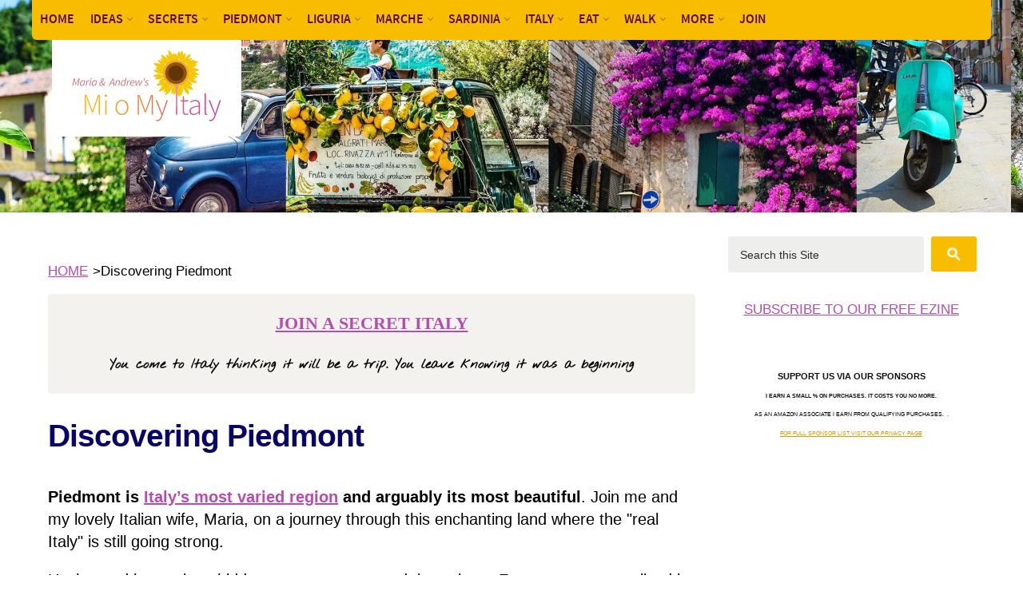

--- FILE ---
content_type: text/html; charset=UTF-8
request_url: https://www.miomyitaly.com/piedmont.html
body_size: 17741
content:
<!DOCTYPE HTML>
<html lang="en">
<head><meta http-equiv="content-type" content="text/html; charset=UTF-8"><title>Piedmont - an Insider Guide to Discovering this Magical Italian Region</title><meta name="description" content="Is Piedmont the nearest place in Italy to paradise? It is! Discover the region's stunning landscapes, rich culture, and diverse traditions. Click now!"><meta id="viewport" name="viewport" content="width=device-width, initial-scale=1">
<link href="/A.sd,,_support-files,,_style.css+fonts,,_nothing-you-could-do,,_400.css,Mcc.W0paZtwuVG.css.pagespeed.cf.6bXlsugouT.css" rel="stylesheet" type="text/css"/>
<!-- start: tool_blocks.sbi_html_head -->
<!-- Global site tag (gtag.js) - Google Analytics -->
<script async src="https://www.googletagmanager.com/gtag/js?id=G-5Y3EYT597Z"></script>
<script>window.dataLayer=window.dataLayer||[];function gtag(){dataLayer.push(arguments);}gtag('js',new Date());gtag('config','G-5Y3EYT597Z');</script>
<link rel="apple-touch-icon" sizes="57x57" href="/xfavicon-57x57.png.pagespeed.ic.3RVbjhgdV_.webp"> <link rel="apple-touch-icon" sizes="60x60" href="/xfavicon-60x60.png.pagespeed.ic.vrcB4fqLZf.webp"> <link rel="apple-touch-icon" sizes="72x72" href="/xfavicon-72x72.png.pagespeed.ic.snCCx5P3wU.webp"> <link rel="apple-touch-icon" sizes="76x76" href="/xfavicon-76x76.png.pagespeed.ic.-kKp_rlNcJ.webp"> <link rel="apple-touch-icon" sizes="114x114" href="/xfavicon-114x114.png.pagespeed.ic.O3MHqqhkVs.webp"> <link rel="apple-touch-icon" sizes="120x120" href="/xfavicon-120x120.png.pagespeed.ic.ESkZ6dP0bj.webp"> <link rel="apple-touch-icon" sizes="144x144" href="/xfavicon-144x144.png.pagespeed.ic.A9SyhE2nNW.webp"> <link rel="apple-touch-icon" sizes="152x152" href="/xfavicon-152x152.png.pagespeed.ic.scI3iaBRUk.webp"> <link rel="apple-touch-icon" sizes="180x180" href="/xfavicon-180x180.png.pagespeed.ic.KasxZ0DlVu.webp"> <link rel="icon" type="image/png" href="/xfavicon-36x36.png.pagespeed.ic.7YyoiPGGM_.webp" sizes="36x36"> <link rel="icon" type="image/png" href="/xfavicon-48x48.png.pagespeed.ic.5rV6JWxZlp.webp" sizes="48x48"> <link rel="icon" type="image/png" href="/xfavicon-72x72.png.pagespeed.ic.snCCx5P3wU.webp" sizes="72x72"> <link rel="icon" type="image/png" href="/xfavicon-96x96.png.pagespeed.ic.13qf80rmxd.webp" sizes="96x96"> <link rel="icon" type="image/png" href="/xfavicon-144x144.png.pagespeed.ic.A9SyhE2nNW.webp" sizes="144x144"> <link rel="icon" type="image/png" href="/xfavicon-192x192.png.pagespeed.ic.gEEE77lNam.webp" sizes="192x192"> <link rel="icon" type="image/png" href="/xfavicon-16x16.png.pagespeed.ic.BA85fY3MQC.webp" sizes="16x16"> <link rel="icon" type="image/png" href="/xfavicon-32x32.png.pagespeed.ic.JFbcSFv2Cy.webp" sizes="32x32"> <link rel="icon" type="image/png" href="/xfavicon-48x48.png.pagespeed.ic.5rV6JWxZlp.webp" sizes="48x48"><link rel="canonical" href="https://www.miomyitaly.com/piedmont.html"/>
<link rel="alternate" type="application/rss+xml" title="RSS" href="https://www.miomyitaly.com/italy.xml">
<meta property="og:site_name" content="MioMyItaly.com"/>
<meta property="og:title" content="Piedmont - an Insider Guide to Discovering this Magical Italian Region"/>
<meta property="og:description" content="Is Piedmont the nearest place in Italy to paradise? It is! Discover the region's stunning landscapes, rich culture, and diverse traditions. Click now!"/>
<meta property="og:type" content="article"/>
<meta property="og:url" content="https://www.miomyitaly.com/piedmont.html"/>
<meta property="og:image" content="https://www.miomyitaly.com/images/barolo-church-langhe-pix.jpg"/>
<meta property="og:image" content="https://www.miomyitaly.com/images/langhe-piedmont-pixa-newsletter.jpg"/>
<meta property="og:image" content="https://www.miomyitaly.com/images/Turin-photo-of-arcade-s.jpg"/>
<meta property="og:image" content="https://www.miomyitaly.com/italy-fb.png"/>
<meta property="og:image" content="https://www.miomyitaly.com/images/antico-podere-tota-virginia-piedmont-hotel.jpg"/>
<meta property="og:image" content="https://www.miomyitaly.com/images/ivrea-carnival-uns_edited.jpg"/>
<meta property="og:image" content="https://www.miomyitaly.com/images/aromatorio-neive-loro.jpg"/>
<meta property="fb:app_id" content="606105962785333"/>
<meta property="fb:admins" content="100000535944876"/>
<!-- SD -->
<!-- BREADCRUMBS -->
<script type="application/ld+json" id="ld-breadcrumb-trail-12203">
        {
          "@context": "https://schema.org",
          "@type": "BreadcrumbList",
          "itemListElement": [{
                "@type": "ListItem",
                "position":1,
                "name": "HOME",
                "item": "https://www.miomyitaly.com/"
            },{
                "@type": "ListItem",
                "position":2,
                "name": "Discovering Piedmont"
            }]
        }
    </script>
<script type="application/ld+json" id="ld-breadcrumb-trail-12203">
        {
          "@context": "https://schema.org",
          "@type": "BreadcrumbList",
          "itemListElement": [{
                "@type": "ListItem",
                "position":1,
                "name": "HOME",
                "item": "https://www.miomyitaly.com/"
            },{
                "@type": "ListItem",
                "position":2,
                "name": "Discovering Piedmont"
            }]
        }
    </script>
<script>var https_page=0</script>
<script src="//www.miomyitaly.com/sd/support-files/gdprcookie.js.pagespeed.jm.db9cJ8WJLf.js" async defer></script><!-- end: tool_blocks.sbi_html_head -->
<!-- start: shared_blocks.672726#end-of-head -->
<meta property="fb:app_id" content="606105962785333">
<!-- Replaced by GA Connected Service -->
<meta property="article:author" content="https://www.facebook.com/MiOMyItaly/"/>
<meta http-equiv="Content-Security-Policy" content="block-all-mixed-content"/>
<script async data-noptimize="1" data-cfasync="false" src="//scripts.mediavine.com/tags/mi-o-my-italy.js"></script>
<script>(function(s,t,a,y,twenty,two){s.Stay22=s.Stay22||{};s.Stay22.params={aid:"baytrademanagement",excludes:["vrbo","kayak","viator","booking","expedia","tripadvisor","hotelscombined","hotelscom"]};twenty=t.createElement(a);two=t.getElementsByTagName(a)[0];twenty.async=1;twenty.src=y;two.parentNode.insertBefore(twenty,two);})(window,document,"script","https://scripts.stay22.com/letmeallez.js");</script>
<!-- Travelpayouts Emerald (travelpayouts.com) -->
<script src="https://mn-tz.com/entrypoint.js?marker=369080" async data-noptimize="1" data-cfasync="false" data-wpfc-render="false"></script>
<!-- Let me Allez (letmeallez.js) - Stay22 -->
<script>(function(s,t,a,y,twenty,two){s.Stay22=s.Stay22||{};s.Stay22.params={aid:"baytrademanagement",};twenty=t.createElement(a);two=t.getElementsByTagName(a)[0];twenty.async=1;twenty.src=y;two.parentNode.insertBefore(twenty,two);})(window,document,"script","https://scripts.stay22.com/letmeallez.js");</script>
<!-- end: shared_blocks.672726#end-of-head -->
<script>var FIX=FIX||{};</script>
</head>
<body class="responsive">
<div id="PageWrapper" class="modern">
<div id="HeaderWrapper">
<div id="Header">
<div class="Liner">
<div class="WebsiteName">
<a href="/">miomyitaly.com</a>
</div>
<!-- start: shared_blocks.672722#top-of-header -->
<div class="" style="width: 100%; box-sizing: border-box"><!-- start: tool_blocks.navbar.horizontal.left --><div class="ResponsiveNavWrapper">
<div class="ResponsiveNavButton"><span>Menu</span></div><div class="HorizontalNavBarLeft HorizontalNavBar HorizontalNavBarCSS ResponsiveNav"><ul class="root"><li class="li1"><a href="/">HOME</a></li><li class="li1 submenu"><span class="navheader">IDEAS</span><ul><li class="li2"><a href="/which-region-of-italy-is-best.html">Italy's Regions Ranked</a></li><li class="li2"><a href="/italian-itinerary.html">Italian Itinerary</a></li><li class="li2"><a href="/where-to-stay-in-italy.html">Where to Stay in Italy</a></li><li class="li2"><a href="/italys-best-kept-secrets.html">Guido's Italy</a></li><li class="li2"><a href="/planning-an-italian-vacation.html">Bucket List Italy</a></li><li class="li2"><a href="/the-most-famous-italian-statues.html">8 Masterpieces</a></li><li class="li2"><a href="/italian-images.html">Photo Galleries</a></li><li class="li2"><a href="/italy-on-facebook.html">Italy on Facebook</a></li></ul></li><li class="li1 submenu"><span class="navheader">SECRETS</span><ul><li class="li2"><a href="/secret-italy.html">Members</a></li></ul></li><li class="li1 submenu"><span class="navheader">PIEDMONT</span><ul><li class="li2"><a href="/piedmont.html">Insider's Piedmont</a></li><li class="li2"><a href="/turin.html">Turin/Torino</a></li><li class="li2"><a href="/piedmont-italy.html">Delightful Hotels</a></li><li class="li2"><a href="/piedmont-tour-or-wine.html">Country Getaways</a></li><li class="li2"><a href="/italian-lakes-holidays.html">Lake Holidays</a></li><li class="li2"><a href="/tours-of-piedmont.html">Piedmont Tours</a></li><li class="li2"><a href="/books-on-piedmont.html">Books on Piedmont</a></li><li class="li2"><a href="/italian-ski-resorts.html">Ski Piedmont</a></li></ul></li><li class="li1 submenu"><span class="navheader">LIGURIA</span><ul><li class="li2"><a href="/tellaro.html">Gulf of Poets</a></li><li class="li2"><a href="/best-beaches-in-liguria.html">Beaches & Towns</a></li><li class="li2"><a href="/cinque-terre-italy.html">Cinque Terre</a></li><li class="li2"><a href="/portofino.html">Portofino</a></li><li class="li2"><a href="/beaches-in-liguria.html">A Special Place</a></li></ul></li><li class="li1 submenu"><span class="navheader">MARCHE</span><ul><li class="li2"><a href="/best-of-le-marche.html">Le Marche Secrets</a></li><li class="li2"><a href="/le-marche.html">Le Marche B & B's/Hotels</a></li><li class="li2"><a href="/country-house-italy.html">Country Homes</a></li><li class="li2"><a href="/italy-travel-books.html">Le Marche Books</a></li></ul></li><li class="li1 submenu"><span class="navheader">SARDINIA</span><ul><li class="li2"><a href="/best-beach-in-sardinia.html">Sardinia's Five Best Beaches</a></li><li class="li2"><a href="/costa-smeralda-beach.html">Costa Smeralda</a></li><li class="li2"><a href="/beach-hotels-sardinia.html">Best Sardinian Hotels</a></li><li class="li2"><a href="/villas-holidays-sardinia.html">Sardinian Villas</a></li><li class="li2"><a href="/sardinia-bed-and-breakfast.html">Sardinian B & B's</a></li><li class="li2"><a href="/sardinia-travel.html">Books on Sardinia</a></li><li class="li2"><a href="/sardinia-boat-vacation.html">By Boat</a></li><li class="li2"><a href="/sardinia-beaches.html">Vistors Beach Tips</a></li><li class="li2"><a href="/italian-beaches.html">Chia Bay Beaches</a></li></ul></li><li class="li1 submenu"><span class="navheader">ITALY</span><ul><li class="li2"><a href="/italy-blog.html">What's New</a></li><li class="li2"><a href="/things-to-do-in-umbria-italy.html">Umbria</a></li><li class="li2"><a href="/bellagio-italy-things-to-do.html">Bellagio/Como</a></li><li class="li2"><a href="/luxury-hotels-venice.html">Best Luxury Hotels</a></li><li class="li2"><a href="/luxury-villas.html">Luxury Villas</a></li><li class="li2"><a href="/shopping-in-florence.html">Shopping in Florence</a></li><li class="li2"><a href="/shopping-in-milan.html">Shopping in Milan</a></li><li class="li2"><a href="/trains-in-italy.html">Train Travel</a></li><li class="li2"><a href="/car-rental-italy.html">Driving in Italy</a></li><li class="li2"><a href="/italian-souvenirs.html">Gifts & Souvenirs</a></li></ul></li><li class="li1 submenu"><span class="navheader">EAT</span><ul><li class="li2"><a href="/italian-food-books.html">Best Cook Books</a></li><li class="li2"><a href="/piedmont-cooking.html">Piedmont Recipes</a></li><li class="li2"><a href="/italian-recipe.html">Italian Recipes</a></li><li class="li2"><a href="/restaurants-in-italy.html">Restaurant Guide</a></li><li class="li2"><a href="/italian-cooking.html">Cooking Courses</a></li><li class="li2"><a href="/food-in-sardinia.html">Taste of Sardinia</a></li></ul></li><li class="li1 submenu"><span class="navheader">WALK</span><ul><li class="li2"><a href="/cinqueterrewalks.html">Cinque Terre Walks</a></li><li class="li2"><a href="/navbar-gulf-of-poets.html">Gulf of Poets</a></li><li class="li2"><a href="/amalfi-coast-walk-of-the-gods.html">Path of the Gods</a></li><li class="li2"><a href="/ravellotominori.html">Ravello to Minori</a></li><li class="li2"><a href="/capri-walks.html">Isle of Capri</a></li><li class="li2"><a href="/walks-and-hikes-in-tuscany.html">Tuscan Walks</a></li></ul></li><li class="li1 submenu"><span class="navheader">MORE</span><ul><li class="li2"><a href="/piedmont-guide.html">Contact me</a></li><li class="li2"><a href="/alternative-lifestyle-business-opportunities.html">About Me</a></li><li class="li2"><a href="/italian-newsletter.html">Newsletter</a></li><li class="li2"><a href="/learn-italian.html">Learn Italian</a></li><li class="li2"><a href="/house-insurance-italy.html">Home Insurance</a></li><li class="li2"><a href="/travel-insurance-for-italy.html">Travel Insurance</a></li><li class="li2"><a href="/italian-real-estate.html">Real Estate</a></li><li class="li2"><a href="/etias-ees-americans-need-to-get-fingerprinted-to-enter-italy.html">Entry into Italy</a></li><li class="li2"><a href="/advertise-your-business-in-italy.html">Advertising</a></li></ul></li><li class="li1"><a href="/subscribe.html">JOIN</a></li></ul></div></div>
<!-- end: tool_blocks.navbar.horizontal.left -->
</div>
<!-- end: shared_blocks.672722#top-of-header -->
<!-- start: shared_blocks.672713#bottom-of-header -->
<div class="" style="width: 100%; box-sizing: border-box"></div>
<!-- end: shared_blocks.672713#bottom-of-header -->
</div><!-- end Liner -->
</div><!-- end Header -->
</div><!-- end HeaderWrapper -->
<div id="ColumnsWrapper">
<div id="ContentWrapper">
<div id="ContentColumn">
<div class="Liner">
<!-- start: shared_blocks.672691#above-h1 -->
<div class="" style="width: 100%; box-sizing: border-box"><div class="BreadcrumbBlock BreadcrumbBlockLeft">
<!-- Breadcrumbs: Insider&apos;s Piedmont --><!--  -->
<ol class="BreadcrumbTiers" id="breadcrumb-trail-12203">
<li class="BreadcrumbItem" id="breadcrumb-trail-12203.335323"><a href="https://www.miomyitaly.com/"><span>HOME</span></a></li>
<li class="BreadcrumbItem" id="breadcrumb-trail-12203.4383659"><span>Discovering Piedmont</span></li></ol>
</div>
<div id="fb-root"></div>
<script>(function(d,s,id){var js,fjs=d.getElementsByTagName(s)[0];if(d.getElementById(id))return;js=d.createElement(s);js.id=id;js.src='https://connect.facebook.net/en_US/sdk.js#xfbml=1&version=v2.11&appId=423759764356805';fjs.parentNode.insertBefore(js,fjs);}(document,'script','facebook-jssdk'));</script>
<!-- start: shared_blocks.213200329#Google Search Box - HTML -->
<!-- GOOGLE SEARCH BOX -->
<div class="GoogleSearchBox">
<form action="search-results.html">
<input class="GoogleSearchField" type="search" name="q" autocomplete="off" value="Search this Site" onblur="if (this.value == '') {
this.value = 'Search this Site';
this.style.color = '#777676';
}" onfocus="if (this.value == 'Search this Site') {
this.value = '';
this.style.color = '#302b25';
}"/>
<input class="GoogleSearchButton" type="submit" value="Go"/>
</form>
</div> <!-- end GoogleSearchBox -->
<!-- end: shared_blocks.213200329#Google Search Box - HTML -->
<div class="CalloutBox" style="box-sizing: border-box"><p style="text-align: center;"><span style="text-align: center;font-size: 22px;"><a href="https://www.miomyitaly.com/subscribe.html">JOIN A SECRET ITALY</a></span></p>
<p style="text-align: center;"><span style="font-family: 'Nothing You Could Do', cursive;font-size: 17px;"><b>You come to Italy thinking it will be a trip. You leave knowing it was a beginning</b></span></p>
</div>
</div>
<!-- end: shared_blocks.672691#above-h1 -->
<h1 style="text-align: left"><span style="color: rgb(8, 3, 105);" data-sseditor-customnode="true">Discovering Piedmont</span></h1>
<!-- start: shared_blocks.672730#below-h1 -->
<div class="" style="width: 100%; box-sizing: border-box"></div>
<!-- end: shared_blocks.672730#below-h1 -->
<p><b>Piedmont is </b><a href="https://www.miomyitaly.com/which-region-of-italy-is-best.html"><b>Italy’s most varied region</b></a><b> and arguably its most beautiful</b>. Join me and my lovely Italian wife, Maria, on a journey through this enchanting land where the "real Italy" is still going strong.</p><p>Unchanged by tourism, hidden gems are scattered throughout. For many years we lived in Piedmont, and what discoveries we made, all of which we are excited to share with you.</p><p><b>The diversity of the landscape is incredible,</b>&#xa0;<span style="background-color: initial;">ranging from the snow-capped Alps with their famous </span><a style="background-color: initial;" href="https://www.miomyitaly.com/italian-ski-resorts.html">ski resorts&#xa0;</a><span style="background-color: initial;">to rice paddies and the rolling hills of the Langhe.</span></p><p><span style="background-color: initial;"><b> This diversity of landscape&#xa0;is matched only by the variety of cultures and traditions.</b></span></p><p><b>For example, in the mountainous areas of Piedmont</b>, you'll find the Germanic Walser people, who have inhabited the area for centuries and maintain their own language and traditions.</p><p><b>Meanwhile, in the city of Turin,&#xa0;</b><span style="background-color: initial;">you have to dive into its vibrant southern neighborhoods, like the historic Quadrilatero Romano or the multicultural Porta Palazzo. Here, the energy is palpable. The air is filled with the scent of espresso and spices, and you'll hear a mix of dialects—not just from Sicily and Calabria, but from across the Mediterranean.</span></p><p>This is no accident. For centuries, Turin wasn't just the capital of a kingdom; it was a powerful magnet. It drew merchants, artisans, and workers from across the Mediterranean, all bringing their traditions, recipes, and stories. This incredible mix of influences—from aperitivo to a plate of tajarin pasta—isn't just a part of the city's history. It's the living, breathing heart of what makes Piedmont so uniquely rich and complex today. It’s a true melting pot, and you can taste it in every bite.</p><p><b>You think that's the full picture of Piedmont?</b> Wait until you hear about the northwest. This part of the region, nestled right up against the French border, is where things get truly fascinating. We're talking about the valleys of Val Chisone, Val Pellice, and Val Germanasca.&#xa0;<span style="background-color: initial;">This isn't just a slightly different dialect; it's a whole separate linguistic and cultural world. Here, you'll hear Occitan—a ancient Romance language that echoes through the streets and mountainsides. It’s a living reminder of a deep, complex history that has always danced between Italy and France, creating something entirely unique.</span></p><p>Exploring these valleys, you're not just a tourist; you're a guest. You can feel it in the traditions, the architecture, the local festivals, and of course, the incredible food that has its own distinct flair.</p><p><b>Similarly, in the southeast of the region,</b> closer to the Ligurian coast, you'll find communities that speak the local Ligurian dialect, which has its own unique features and quirks.</p><p>The cultural richness of Piedmont is truly remarkable, and it's one of the reasons why the region is such a fascinating place to explore. Whether you're interested in language, history, or culture, there's always something new and interesting to discover in this beautiful corner of Italy.</p>
<div class="ImageBlock ImageBlockCenter"><img class="ss-lazy" src="data:image/svg+xml,%3Csvg xmlns='http://www.w3.org/2000/svg' viewBox='0 0 1920 1106'%3E%3C/svg%3E" data-src="https://www.miomyitaly.com/images/barolo-church-langhe-pix.jpg" width="1920" height="1106" alt="Church in Barolo" title="Church in Barolo" data-pin-media="https://www.miomyitaly.com/images/barolo-church-langhe-pix.jpg" style="width: 1920px; height: auto"></div>
<h3>Best Place to Stay in Piedmont</h3>
<p><span style="background-color: rgb(255, 255, 255);">To really get the most out of your time in Piedmont, I would suggest that you stay in one particular part of the region, allowing you to get closer to what living here is really like. If you like castles, then a great place to stay is the <span style="color: rgb(0, 102, 204);"><a href="https://www.booking.com/hotel/it/castello-di-pavone.en.html?aid=319137&no_rooms=1&group_adults=2" rel="noopener nofollow" target="_blank"><span style="background-color: rgb(255, 255, 255);">Pavone Castle (Castello di Pavone)</span></a><a href="https://www.booking.com/hotel/it/castello-di-pavone.en.html?aid=319137&no_rooms=1&group_adults=2" rel="noopener nofollow" target="_blank">.</a></span></span>&#xa0;Another fabulous option is&#xa0;<a href="https://www.booking.com/hotel/it/corte-gondina.en.html?aid=319137&amp;no_rooms=1&amp;group_adults=2">the Corte Gondina</a>.<br/><br/><span style="background-color: rgb(255, 255, 255);">The Langhe wine region (see photo below) is one of the loveliest parts of Piedmont, and you really should try to spend, at the very least, a couple of days here. If you do visit the area, then these are </span><a href="https://www.miomyitaly.com/piedmont-italy.html"><span style="color: rgb(0, 102, 204);background-color: rgb(255, 255, 255);">some exceptional places to stay</span></a><span style="background-color: rgb(255, 255, 255);">.</span> </p><p>Prefer to rent a holiday home in Piedmont?<span style="color: rgb(0, 102, 204);"><a href="https://www.miomyitaly.com/piedmont-tour-or-wine.html">Try these.</a></span></p>
<div class="ImageBlock ImageBlockCenter"><img class="ss-lazy" src="data:image/svg+xml,%3Csvg xmlns='http://www.w3.org/2000/svg' viewBox='0 0 797 530.005'%3E%3C/svg%3E" data-src="https://www.miomyitaly.com/images/langhe-piedmont-pixa-newsletter.jpg" width="797" height="530.005" alt="langhe-piedmont-pixa-newsletter.jpg" title="langhe-piedmont-pixa-newsletter.jpg" data-pin-media="https://www.miomyitaly.com/images/langhe-piedmont-pixa-newsletter.jpg" style="width: 797px; height: auto"></div>
<h2>Where to Begin?</h2>
<p><a style="text-align: center;color: rgb(209, 159, 2) !important;" href="https://www.miomyitaly.com/piedmont-italy-tourism.html"><b><em>Start with our guide "10 Days in Piedmont"</em></b></a><span style="text-align: center;"><b><em>, it provides a selection of wonderful things to do.</em></b></span></p>
<p><span style="font-weight: normal;"><em>Read the guide? Let's start discovering Piedmont...</em></span><br/></p>
<h3><strong>Exploring <br/></strong></h3>
<div class="ImageBlock ImageBlockCenter"><img class="ss-lazy" src="data:image/svg+xml,%3Csvg xmlns='http://www.w3.org/2000/svg' viewBox='0 0 1200 1601'%3E%3C/svg%3E" data-src="https://www.miomyitaly.com/images/Turin-photo-of-arcade-s.jpg" width="1200" height="1601" alt="Galleria San Federico" title="Galleria San Federico" data-pin-media="https://www.miomyitaly.com/images/Turin-photo-of-arcade-s.jpg" style="width: 1200px; height: auto"></div>
<div id="ANTICO"><p>I'll begin in <a href="https://www.miomyitaly.com/turin.html">Turin/Torino (read our guide here)</a>,&#xa0;<span style="background-color: initial;">an elegant and beautiful city with a magnificent setting. It is not only one of Italy's greatest cities but also Europe's.</span></p><p><b>The city, once the royal capital of Savoy and the first capital of Italy</b>, is still regal in appearance, with wide arcaded avenues and many magnificent palaces and royal residences. There is so much to see that you could easily spend weeks and not see it all.</p><p><b>The cuisine of Turin is perhaps the best in Italy</b>—a delightful combination of France and Italy. Perhaps the original fusion cuisine! It was&#xa0;<span style="background-color: initial;">the Royal Court that dictated the menu of the day. Hence, some of the most sophisticated Italian recipes originate in Turin, and the elaborate pastries, chocolates (chocolate from Turin is like no other! <a href="https://www.miomyitaly.com/gourmet-chocolates.html">Read why here</a>), and antipasti recipes bear this out.</span></p><p><b>Then there are the drinks</b>. In Turin, drinks before dinner does not mean grabbing a quick tot of something before getting on with dinner; it is an art form like nowhere else. It is no secret that vermouth was invented here and that Turin is the home of Martini and Cinzano.</p></div>
<div class="ImageBlock ImageBlockCenter"><a href="https://www.booking.com/hotel/it/antico-podere-tota-virginia.en.html?aid=319137&no_rooms=1&group_adults=2"><img class="ss-lazy" src="data:image/svg+xml,%3Csvg xmlns='http://www.w3.org/2000/svg' viewBox='0 0 797 512.357142857143'%3E%3C/svg%3E" data-src="https://www.miomyitaly.com/images/antico-podere-tota-virginia-piedmont-hotel.jpg" width="797" height="512.357142857143" alt="Langhe countryside" title="@ the Antico Podere Tota Virginia" data-pin-media="https://www.miomyitaly.com/images/antico-podere-tota-virginia-piedmont-hotel.jpg" style="width: 797px; height: auto"><span class="Caption CaptionCenter" style="max-width:797px">A dream place to stay in Piedmont - The Antico Podere Tota Virginia</span></a><div class="pinit">
<a data-pin-do="buttonPin" data-pin-count="beside" data-pin-save="true" href="https://pinterest.com/pin/create/button/?url=http%3A%2F%2Fwww.miomyitaly.com%2Fpiedmont.html&media=https%3A%2F%2Fwww.miomyitaly.com%2Fimages%2Fantico-podere-tota-virginia-piedmont-hotel.jpg&description=%40%20the%20Antico%20Podere%20Tota%20Virginia"></a>
</div></div>
<h3><b>Alps, Castles, a Monastery&#xa0;and the Great Wall</b></h3>
<p><b>The Alps dominate the landscape</b> and can be seen from nearly all the towns in the region. For many years, I used to sit in my office in Turin, gazing out of the window at them and wishing I wasn't in the office. I was not alone; the mountains are the weekend escape of so many of Turin's citizens.</p><p>The mountains are, thanks to the great skiing, the best-known area of Piedmont. Places like <a href="https://www.miomyitaly.com/sestriere-chalets.html"><span style="color: rgb(0, 102, 204);">Sestriere</span></a> and <a href="https://www.miomyitaly.com/ski-holidays-in-italy.html"><span style="color: rgb(0, 102, 204);">Bardonecchia</span></a> are loved by keen skiers from across the globe. </p><p>One of my favorite mountain towns is the <a href="https://www.miomyitaly.com/macugnaga.html">fairy tale village of Macugnaga</a>,&#xa0;which few tourists visit but it is absolutely enchanting—completely unspoiled by tourism.&#xa0;</p><p><b>Piedmont's mountains, however, are not given over entirely to skiing.</b> One of Italy’s largest nature reserves, Gran Paradiso, is found in these mountains. Gran Paradiso is a perfect retreat if you'd love to escape from the rat race for a while.&#xa0;<span style="background-color: initial;">This is truly a great paradise, and the name Gran Paradiso in fact means just this. No better place in Italy exists to hike, horseback ride, or just enjoy the silence.</span></p><p>The other mountain regions that are firm favorites of mine are the Val di Susa and the Valli di Lanzo.&#xa0;<span style="background-color: initial;">The </span><a style="background-color: initial;" href="https://www.miomyitaly.com/val-di-susa.html"><span style="color: rgb(0, 102, 204);">Val di Susa</span></a><span style="background-color: initial;"> is my preferred choice.&#xa0;One of the great attractions of this area is the famous castle that housed the man in the iron mask, the </span><a style="background-color: initial;" href="https://www.miomyitaly.com/castle-of-exiles.html"><span style="color: rgb(0, 102, 204);">Castle of Exilles</span></a>.</p><p><b>Another splendid place is a monastery,</b> very like that of the famous novel&#xa0;<a href="http://www.amazon.com/gp/product/B000S3GG7A/ref=as_li_ss_tl?ie=UTF8&tag=httpwwwmyital-20&linkCode=as2&camp=217145&creative=399373&creativeASIN=B000S3GG7A"><span style="color: rgb(0, 102, 204);">Name of the Rose</span></a>. The monastery, called the Sacra di San&#xa0;Michele,&#xa0;is an unbelievable sight.&#xa0;<span style="background-color: initial;">You&#xa0;need to see it to believe it. The&#xa0;</span><a style="background-color: initial;" href="https://www.miomyitaly.com/sacra-di-san-michele.html"><span style="color: rgb(0, 102, 204);">photos in our guide&#xa0;(click to view) will give you an idea of what you can expect</span></a><span style="background-color: initial;">.&#xa0;Also worth a visit are the Chisone and Germanasca valleys.</span></p><p>Besides spectacular natural beauty, lovely little towns, and a unique culture, these valleys are also home to <b>the Great Wall of Europe</b>—the greatest defensive structure ever built in Europe and second only to the Great Wall of China in terms of length <a href="https://www.miomyitaly.com/chisone.html"><span style="color: rgb(0, 102, 204);">(view the Chisone & Great Wall article here).</span></a><br/></p>
<iframe width="100%" height="284" src="https://www.youtube.com/embed/AT35_3O1IHA" frameborder="0" allowfullscreen></iframe>
<h3><b>Piedmont's Lakes</b></h3>
<p>The Piedmont region is also blessed with magnificent lakes. </p><p>Lake Maggiore is the better known of these lakes, but my favorite, and the favorite of most Piemontese, is <a href="https://www.miomyitaly.com/lake-orta.html"><span style="color: rgb(0, 102, 204);">Lake Orta</span></a>. It may not be as big as <a href="http://www.venice-italy-veneto.com/lake-garda-accommodation.html" rel="noopener" target="_blank"><span style="color: rgb(0, 102, 204);">Lake Garda</span></a> or the other Italian lakes, but the lovely atmosphere and natural beauty more than make up for this, and it is by far the most picturesque. You'll not be overrun by tourists during the summer either, unlike in the <a href="https://www.miomyitaly.com/bellagio-italy-things-to-do.html" target="_blank">Lake Como towns.</a></p><p>This, to me, is one of the most romantic places in all of Italy, and my wife agrees completely. I am sure you will love it too.</p><p><b>It’s perfect for that romantic long weekend or honeymoon!!</b><br/></p>
<h3>Carnivals and Festivals</h3>
<div class="ImageBlock ImageBlockCenter"><img class="ss-lazy" src="data:image/svg+xml,%3Csvg xmlns='http://www.w3.org/2000/svg' viewBox='0 0 1904 1514'%3E%3C/svg%3E" data-src="https://www.miomyitaly.com/images/ivrea-carnival-uns_edited.jpg" width="1904" height="1514" alt="Ivrea Carnival Orange Battle" title="Ivrea Carnival Orange Battle" data-pin-media="https://www.miomyitaly.com/images/ivrea-carnival-uns_edited.jpg" style="width: 1904px; height: auto"><span class="Caption CaptionCenter" style="max-width:1904px">Ivrea Carnival</span></div>
<p>The Palio of Asti and the Carnival of Ivrea are two of the best traditional festivals. </p><p>Beware of the <a href="https://www.miomyitaly.com/ivrea-carnival.html"><span style="color: rgb(0, 102, 204);">Ivrea Carnival</span></a>, though: you need to love oranges in a big way, and it gets very, very wild!!! </p><p>Not far from Ivrea is a cobblestoned village called <b>Candelo</b>. One of Italy's loveliest, here the festival is far more restive than that of Ivrea. <a href="https://www.miomyitaly.com/candelo-flower.html"><span style="color: rgb(0, 102, 204);">What is it all about? Click here to find out.</span></a><br/></p>
<h3 id="WINE"><b>&#xa0;Wine and Villages<br/></b></h3>
<div class="ImageBlock ImageBlockCenter"><a href="https://www.booking.com/hotel/it/aromatario.en.html?aid=319137&no_rooms=1&group_adults=2" rel="noopener nofollow" target="_blank"><img class="ss-lazy" src="data:image/svg+xml,%3Csvg xmlns='http://www.w3.org/2000/svg' viewBox='0 0 1306 624'%3E%3C/svg%3E" data-src="https://www.miomyitaly.com/images/aromatorio-neive-loro.jpg" width="1306" height="624" alt="Aromatorio Neive, Langhe Piedmont" title="Aromatorio Neive, Langhe Piedmont" data-pin-media="https://www.miomyitaly.com/images/aromatorio-neive-loro.jpg" style="width: 1306px; height: auto"><span class="Caption CaptionCenter" style="max-width:1306px">Aromotorio, Neive</span></a><div class="pinit">
<a data-pin-do="buttonPin" data-pin-count="beside" data-pin-save="true" href="https://pinterest.com/pin/create/button/?url=http%3A%2F%2Fwww.miomyitaly.com%2Fpiedmont.html&media=https%3A%2F%2Fwww.miomyitaly.com%2Fimages%2Faromatorio-neive-loro.jpg&description=Aromatorio%20Neive"></a>
</div></div>
<p><b>Piedmont's wine route is perhaps the best of all Italy's wine routes.</b>
This area is known as the Langhe, and the <a href="https://www.miomyitaly.com/alba-italy.html">lovely town of Alba</a> is at the heart of it.</p><p>It is a place I absolutely love. </p><p><b>Home to the famous Alba truffle,</b> you will find a veritable feast of good and slow
food<a href="https://www.miomyitaly.com/slow-food-italy.html"> (view article here)</a>&#xa0;and cheese, as well as the <a href="http://www.best-italian-wine.com/">best Italian wines</a> from the most famous of Italian wine grape varieties.&#xa0;In the name of research, I have spent a lot of time sampling the wines—perhaps a few wines too many, as Maria (my wife) would say.</p><p>Hills and towns are every bit as picturesque as the <a href="https://www.miomyitaly.com/visiting-san-gimignano.html">better-known Tuscan ones.</a> In fact, there are more hills per square mile here than in Tuscany, and set amongst these hills are a few of my favorite villages - <a href="https://www.miomyitaly.com/barolo.html"><span style="color: rgb(0, 102, 204);">Barolo</span></a> , La Morra,&#xa0;<a href="https://www.miomyitaly.com/serralunga-dalba.html">Serralunga d'Alba&#xa0;</a><span style="background-color: initial;">and </span><a style="background-color: initial;" href="https://www.miomyitaly.com/neive.html">Neive.</a></p><p>Autumn is a wonderful time to visit; this is when vineyards are a blaze of red and gold color, and every small town has a local truffle, mushroom, or wine festival. Nothing beats&#xa0;wandering around historic old towns, savoring local delicacies and great cheeses and getting caught up in the excitement and buzz of harvest time.</p><p>Talking of old towns, don’t miss <a href="https://www.miomyitaly.com/saluzzo.html"><span style="color: rgb(0, 102, 204);">Saluzzo</span></a>, a little to the west of Le Langhe. This wonderful and as yet undiscovered old town, perched on a glorious hilltop, is just superb.</p><p><a href="https://www.miomyitaly.com/montiglio-piedmont.html"><span style="color: rgb(0, 102, 204);">Montiglio</span></a> is another gem. One of the loveliest hill towns in Piedmont and should not be missed.</p>
<!-- start: shared_blocks.249501372#TravelPayouts Viator Langhe Wine Tours -->
<script src="https://tp.media/content?trs=194212&shmarker=369080&powered_by=true&destination=25960&currency=usd&lowest_price=&highest_price=&min_lines=3&color_button=%23346A6C&promo_id=5850&campaign_id=47" charset="utf-8"></script>
<!-- end: shared_blocks.249501372#TravelPayouts Viator Langhe Wine Tours -->
<p>Not yet convinced?</p><p><a href="https://www.miomyitaly.com/best-about-italy.html">Here are nine reasons you MUST visit Piedmont!</a></p>
<h2>Where is Piedmont?</h2>
<p>In the top left hand corner of Italy, a little to the left of Milan. <br/></p>
<iframe src="https://www.google.com/maps/d/embed?mid=1WLeQE2qTqFXsjY0ntbxmMn-sRiA" width="100%" height="480"></iframe>
<p><br/><a href="https://www.miomyitaly.com/gourmet-chocolates.html"><span style="color: rgb(0, 102, 204);">Discover Turin's chocolate.. read our guide!</span></a></p><p><br/></p>
<!-- start: shared_blocks.672725#below-paragraph-1 -->
<div class="" style="width: 100%; box-sizing: border-box"></div>
<!-- end: shared_blocks.672725#below-paragraph-1 -->
<!-- start: shared_blocks.672724#above-socialize-it -->
<div class="" style="width: 100%; box-sizing: border-box"><!-- start: shared_blocks.214436992#Hotels Support Us Block -->
<div id="BOOKING"><p style="text-align: center;"><span style="color: rgb(235, 23, 23);font-family: 'comic sans ms', 'marker felt', sans-serif;font-size: 27px;"><b><a href="https://www.booking.com/index.html?aid=319137" rel="noopener nofollow" target="_blank">Please Book with Us...</a></b></span></p></div>
<div class="CalloutBox" style="width: 100%; background-color: #f5f0f0; box-sizing: border-box"><p><b>If you enjoy my site, I'd love your support.</b><br/></p><p><span style="background-color: rgb(245, 240, 240);"><b>All you need to do is book your accommodation&#xa0;</b><a href="https://www.booking.com/index.html?aid=319137" rel="noopener nofollow" target="_blank">via this link</a>&#xa0;or any of the other hotel links on the website. Whether it's for travel to Italy... or anywhere else on earth, your support means the world to us. </span></p><p><span style="background-color: rgb(245, 240, 240);">You'll get the best deal available, and the income helps us s</span>tay independent and keep bringing you the best of Italy.&#xa0;</p><p style="text-align: center;"><span style="font-size: 26px;"><a href="https://www.booking.com/index.html?aid=319137" rel="noopener nofollow" target="_blank">Click to begin</a></span></p>
</div>
<!-- end: shared_blocks.214436992#Hotels Support Us Block -->
<div class="RelatedPagesContainer" style="box-sizing: border-box"><h2>You might like these</h2>
<div class="RelatedPagesBlock" style="text-align:left"><!--  --><ul data-maxitems="8" class="across"><li><div class="relatedpages-default" id="relatedpages223603290" id="223603290">
<div class="relatedPagesThumbnail "><a href="/ski-holidays-in-italy.html" style="overflow: hidden;"><img style="height: 100%; width: auto; object-fit: cover;" class="ss-lazy" src="data:image/svg+xml,%3Csvg xmlns='http://www.w3.org/2000/svg' viewBox='0 0 50 50'%3E%3C/svg%3E" data-src="/image-thumbnails/Bardonecchia-ski-lift.jpg/default.webp" alt="Yearning for the best ski holidays in Italy?  Bardonecchia is the answer; offering brilliant skiing, a great apres ski scene and of course the food is amazing."></a></div>
<div class="desc"> <h3><a href="/ski-holidays-in-italy.html">Ski Holidays in Bardonecchia, Italy – Alpine Fun Without Crowds</a></h3><p>Yearning for the best ski holidays in Italy? Bardonecchia is the answer; offering brilliant skiing, a great apres ski scene and of course the food is amazing.</p></div></div></li><li><div class="relatedpages-default" id="relatedpages223603290" id="223603290">
<div class="relatedPagesThumbnail "><a href="/turin-attractions.html" style="overflow: hidden;"><img style="height: 100%; width: auto; object-fit: cover;" class="ss-lazy" src="data:image/svg+xml,%3Csvg xmlns='http://www.w3.org/2000/svg' viewBox='0 0 50 50'%3E%3C/svg%3E" data-src="/image-thumbnails/turin-via-garibaldi-shopping-street-s.jpg/default.webp" alt="Put on your walking shoes! Turin is best explored on foot and I have the perfect walking tour of Turin for you. All the best Turin attractions are here."></a></div>
<div class="desc"> <h3><a href="/turin-attractions.html">Turin Attractions – A Walking Tour of Turin</a></h3><p>Put on your walking shoes! Turin is best explored on foot and I have the perfect walking tour of Turin for you. All the best Turin attractions are here.</p></div></div></li><li><div class="relatedpages-default" id="relatedpages223603290" id="223603290">
<div class="relatedPagesThumbnail "><a href="/landmark-hotel.html" style="overflow: hidden;"><img style="height: 100%; width: auto; object-fit: cover;" class="ss-lazy" src="data:image/svg+xml,%3Csvg xmlns='http://www.w3.org/2000/svg' viewBox='0 0 50 50'%3E%3C/svg%3E" data-src="/image-thumbnails/castello-pavone-loro.jpg/default.webp" alt="Who isn&apos;t looking for romance in Italy? And, one of the most romantic place I have ever stayed, like something from a fairytale, is the Castello di Pavone."></a></div>
<div class="desc"> <h3><a href="/landmark-hotel.html">The Castello di Pavone - Italy's Most Romantic Hotel</a></h3><p>Who isn't looking for romance in Italy? And, one of the most romantic place I have ever stayed, like something from a fairytale, is the Castello di Pavone.</p></div></div></li><li><div class="relatedpages-default" id="relatedpages223603290" id="223603290">
<div class="relatedPagesThumbnail "><a href="/travel-insurance-for-italy.html" style="overflow: hidden;"><img style="height: 100%; width: auto; object-fit: cover;" class="ss-lazy" src="data:image/svg+xml,%3Csvg xmlns='http://www.w3.org/2000/svg' viewBox='0 0 50 50'%3E%3C/svg%3E" data-src="/image-thumbnails/tuscany-old-man-bicycle-pix-insurance-travel-safe.jpg/default.webp" alt="We’ve heard heartbreaking stories. So when someone asks, “Do I need travel insurance for Italy?” our answer is always yes. Peace of mind matters every time."></a></div>
<div class="desc"> <h3><a href="/travel-insurance-for-italy.html">The Heartbreak No One Warns You About: Italy Travel Insurance</a></h3><p>We’ve heard heartbreaking stories. So when someone asks, “Do I need travel insurance for Italy?” our answer is always yes. Peace of mind matters every time.</p></div></div></li><li><div class="relatedpages-default" id="relatedpages223603290" id="223603290">
<div class="relatedPagesThumbnail "><a href="/ski-holiday-italy.html" style="overflow: hidden;"><img style="height: 100%; width: auto; object-fit: cover;" class="ss-lazy" src="data:image/svg+xml,%3Csvg xmlns='http://www.w3.org/2000/svg' viewBox='0 0 50 50'%3E%3C/svg%3E" data-src="/image-thumbnails/walser-cottage-and-church-pix.jpg/default.webp" alt="Looking to ski in Italy? Alagna, on Monte Rosa’s slopes, offers peaceful runs and the chance to meet the unique Walser community—a truly authentic experience."></a></div>
<div class="desc"> <h3><a href="/ski-holiday-italy.html">Why Alagna is the Perfect Choice for a Ski Holiday in Italy</a></h3><p>Looking to ski in Italy? Alagna, on Monte Rosa’s slopes, offers peaceful runs and the chance to meet the unique Walser community—a truly authentic experience.</p></div></div></li><li><div class="relatedpages-default" id="relatedpages223603290" id="223603290">
<div class="relatedPagesThumbnail "><a href="/where-to-stay-in-italy.html" style="overflow: hidden;"><img style="height: 100%; width: auto; object-fit: cover;" class="ss-lazy" src="data:image/svg+xml,%3Csvg xmlns='http://www.w3.org/2000/svg' viewBox='0 0 50 50'%3E%3C/svg%3E" data-src="/image-thumbnails/amalfi-coast-map-william.jpg/default.webp" alt="Looking for where to stay in Italy? Our guide reveals the best hotels and neighborhoods in Rome, Venice, Florence, and beyond. Make your trip unforgettable."></a></div>
<div class="desc"> <h3><a href="/where-to-stay-in-italy.html"> Ultimate Guide: Where to Stay in Italy's Top Cities and Scenic Towns</a></h3><p>Looking for where to stay in Italy? Our guide reveals the best hotels and neighborhoods in Rome, Venice, Florence, and beyond. Make your trip unforgettable.</p></div></div></li><li><div class="relatedpages-default" id="relatedpages223603290" id="223603290">
<div class="relatedPagesThumbnail "><a href="/montiglio-piedmont.html" style="overflow: hidden;"><img style="height: 100%; width: auto; object-fit: cover;" class="ss-lazy" src="data:image/svg+xml,%3Csvg xmlns='http://www.w3.org/2000/svg' viewBox='0 0 50 50'%3E%3C/svg%3E" data-src="/image-thumbnails/hills-langhe-piedmont-AlexS.jpg/default.webp" alt="Montiglio Piedmont is beautiful.  Add to that the fact that you will be the only foreign tourist in town. Clearly you have found a private corner of paradise."></a></div>
<div class="desc"> <h3><a href="/montiglio-piedmont.html">Montiglio Piedmont - One of the Loveliest Hill Towns in Italy </a></h3><p>Montiglio Piedmont is beautiful. Add to that the fact that you will be the only foreign tourist in town. Clearly you have found a private corner of paradise.</p></div></div></li><li><div class="relatedpages-default" id="relatedpages223603290" id="223603290">
<div class="relatedPagesThumbnail "><a href="/italian-lakes-holidays.html" style="overflow: hidden;"><img style="height: 100%; width: auto; object-fit: cover;" class="ss-lazy" src="data:image/svg+xml,%3Csvg xmlns='http://www.w3.org/2000/svg' viewBox='0 0 50 50'%3E%3C/svg%3E" data-src="/image-thumbnails/old-town-lake-orta-pixa.jpg/default.webp" alt="Discovered! Italy&apos;s most romantic lake and the Italian lake vacations perfect for families. If it has to do with the Italian lakes we have it covered..."></a></div>
<div class="desc"> <h3><a href="/italian-lakes-holidays.html">Stress-Free Italian Lake Vacations, Tailor-Made</a></h3><p>Discovered! Italy's most romantic lake and the Italian lake vacations perfect for families. If it has to do with the Italian lakes we have it covered...</p></div></div></li></ul>
</div>
</div>
<div>
</div>
</div>
<!-- end: shared_blocks.672724#above-socialize-it -->
<!-- start: shared_blocks.672712#socialize-it -->
<div class="" style="width: 100%; box-sizing: border-box"><!-- start: tool_blocks.faceit_comment -->
<div id="COMMENTING" class="fb-comment"><h3><span style="color:red;">New!</span> Comments</h3>Have your say about what you just read! Leave me a comment in the box below.<div class="fb-comments" data-href="http://www.miomyitaly.com/piedmont.html" data-width="100%" data-numposts="7" data-lazy="true"></div></div><!-- end: tool_blocks.faceit_comment -->
</div>
<!-- end: shared_blocks.672712#socialize-it -->
<!-- start: shared_blocks.672721#below-socialize-it -->
<div class="" style="width: 100%; box-sizing: border-box"><div class="BreadcrumbBlock BreadcrumbBlockLeft">
<!-- Breadcrumbs: Insider&apos;s Piedmont --><!--  -->
<ol class="BreadcrumbTiers" id="breadcrumb-trail-12203">
<li class="BreadcrumbItem" id="breadcrumb-trail-12203.335323"><a href="https://www.miomyitaly.com/"><span>HOME</span></a></li>
<li class="BreadcrumbItem" id="breadcrumb-trail-12203.4383659"><span>Discovering Piedmont</span></li></ol>
</div>
</div>
<!-- end: shared_blocks.672721#below-socialize-it -->
</div><!-- end Liner -->
</div><!-- end ContentColumn -->
</div><!-- end ContentWrapper -->
<div id="NavWrapper">
<div id="NavColumn">
<div class="Liner">
<!-- start: shared_blocks.672731#top-of-nav-column -->
<div class="" style="width: 100%; box-sizing: border-box"><!-- start: shared_blocks.213200329#Google Search Box - HTML -->
<!-- GOOGLE SEARCH BOX -->
<div class="GoogleSearchBox">
<form action="search-results.html">
<input class="GoogleSearchField" type="search" name="q" autocomplete="off" value="Search this Site" onblur="if (this.value == '') {
this.value = 'Search this Site';
this.style.color = '#777676';
}" onfocus="if (this.value == 'Search this Site') {
this.value = '';
this.style.color = '#302b25';
}"/>
<input class="GoogleSearchButton" type="submit" value="Go"/>
</form>
</div> <!-- end GoogleSearchBox -->
<!-- end: shared_blocks.213200329#Google Search Box - HTML -->
<p style="text-align: center;"><a href="https://www.miomyitaly.com/italian-newsletter.html"><span style="font-size: 17px;">SUBSCRIBE TO OUR FREE EZINE</span></a></p>
</div>
<!-- end: shared_blocks.672731#top-of-nav-column -->
<!-- start: shared_blocks.672727#navigation -->
<div class="" style="width: 100%; box-sizing: border-box"></div>
<!-- end: shared_blocks.672727#navigation -->
<!-- start: shared_blocks.672732#bottom-of-nav-column -->
<div class="" style="width: 100%; box-sizing: border-box"><br>
<h4 style="text-align: center"><span style="font-size: 11px;"><b>SUPPORT US VIA OUR SPONSORS</b></span><br/><span style="font-size: 7px;">I EARN A SMALL % ON&#xa0;PURCHASES. IT COSTS YOU NO MORE.</span><span style="color: rgb(0, 0, 0);"><span style="font-size: 9px;font-weight: normal;"><br/><span style="font-size: 7px;">As an Amazon Associate I earn from qualifying purchases.&#xa0; .<br/></span></span></span><a style="font-size: 19px;font-weight: 400;color: rgb(209, 159, 2) !important;" href="https://www.miomyitaly.com/privacy-policy.html"><span style="font-size: 7px;color: rgb(209, 159, 2) !important;">For full sponsor list visit our privacy page</span></a></h4>
<p style="text-align: center;"><br/></p>
</div>
<!-- end: shared_blocks.672732#bottom-of-nav-column -->
</div><!-- end Liner -->
</div><!-- end NavColumn -->
</div><!-- end NavWrapper -->
</div><!-- end ColumnsWrapper -->
<div id="FooterWrapper">
<div id="Footer">
<div class="Liner">
<!-- start: shared_blocks.672714#above-bottom-nav -->
<div class="" style="width: 100%; box-sizing: border-box"></div>
<!-- end: shared_blocks.672714#above-bottom-nav -->
<!-- start: shared_blocks.672717#bottom-navigation -->
<div class="" style="width: 100%; box-sizing: border-box"></div>
<!-- end: shared_blocks.672717#bottom-navigation -->
<!-- start: shared_blocks.672711#below-bottom-nav -->
<div class="" style="width: 100%; box-sizing: border-box"><!-- start: tool_blocks.social_destinations -->
<div class="SocialDestinations"><a href="https://www.instagram.com/miomyitaly" rel="noopener noreferrer" title="" target="_blank" class="socialIcon"><svg width="20" height="20" aria-hidden="true" focusable="false" data-prefix="fab" data-icon="pinterest-square" role="img" xmlns="http://www.w3.org/2000/svg" viewBox="0 0 448 512"><path fill="currentColor" d="M224,202.66A53.34,53.34,0,1,0,277.36,256,53.38,53.38,0,0,0,224,202.66Zm124.71-41a54,54,0,0,0-30.41-30.41c-21-8.29-71-6.43-94.3-6.43s-73.25-1.93-94.31,6.43a54,54,0,0,0-30.41,30.41c-8.28,21-6.43,71.05-6.43,94.33S91,329.26,99.32,350.33a54,54,0,0,0,30.41,30.41c21,8.29,71,6.43,94.31,6.43s73.24,1.93,94.3-6.43a54,54,0,0,0,30.41-30.41c8.35-21,6.43-71.05,6.43-94.33S357.1,182.74,348.75,161.67ZM224,338a82,82,0,1,1,82-82A81.9,81.9,0,0,1,224,338Zm85.38-148.3a19.14,19.14,0,1,1,19.13-19.14A19.1,19.1,0,0,1,309.42,189.74ZM400,32H48A48,48,0,0,0,0,80V432a48,48,0,0,0,48,48H400a48,48,0,0,0,48-48V80A48,48,0,0,0,400,32ZM382.88,322c-1.29,25.63-7.14,48.34-25.85,67s-41.4,24.63-67,25.85c-26.41,1.49-105.59,1.49-132,0-25.63-1.29-48.26-7.15-67-25.85s-24.63-41.42-25.85-67c-1.49-26.42-1.49-105.61,0-132,1.29-25.63,7.07-48.34,25.85-67s41.47-24.56,67-25.78c26.41-1.49,105.59-1.49,132,0,25.63,1.29,48.33,7.15,67,25.85s24.63,41.42,25.85,67.05C384.37,216.44,384.37,295.56,382.88,322Z" class=""></path></svg><span>instagram</span></a><a href="https://www.youtube.com/c/ItalyMammaMia" rel="noopener noreferrer" title="" target="_blank" class="socialIcon youtube"><svg width="20" height="20" aria-hidden="true" focusable="false" data-prefix="fab" data-icon="youtube-square" role="img" xmlns="http://www.w3.org/2000/svg" viewBox="0 0 448 512"><path fill="currentColor" d="M186.8 202.1l95.2 54.1-95.2 54.1V202.1zM448 80v352c0 26.5-21.5 48-48 48H48c-26.5 0-48-21.5-48-48V80c0-26.5 21.5-48 48-48h352c26.5 0 48 21.5 48 48zm-42 176.3s0-59.6-7.6-88.2c-4.2-15.8-16.5-28.2-32.2-32.4C337.9 128 224 128 224 128s-113.9 0-142.2 7.7c-15.7 4.2-28 16.6-32.2 32.4-7.6 28.5-7.6 88.2-7.6 88.2s0 59.6 7.6 88.2c4.2 15.8 16.5 27.7 32.2 31.9C110.1 384 224 384 224 384s113.9 0 142.2-7.7c15.7-4.2 28-16.1 32.2-31.9 7.6-28.5 7.6-88.1 7.6-88.1z" class=""></path></svg><span>youtube</span></a><a href="https://twitter.com/ItalyMammaMia" rel="noopener noreferrer" title="" target="_blank" class="socialIcon twitter"><svg width="20" height="20" aria-hidden="true" focusable="false" data-prefix="fab" data-icon="twitter-square" role="img" viewBox="0 0 1200 1227" fill="none" xmlns="http://www.w3.org/2000/svg"><path d="M714.163 519.284L1160.89 0H1055.03L667.137 450.887L357.328 0H0L468.492 681.821L0 1226.37H105.866L515.491 750.218L842.672 1226.37H1200L714.137 519.284H714.163ZM569.165 687.828L521.697 619.934L144.011 79.6944H306.615L611.412 515.685L658.88 583.579L1055.08 1150.3H892.476L569.165 687.854V687.828Z" fill="currentColor"></path></svg><span>twitter</span></a><a href="https://www.facebook.com/MiOMyItaly" rel="noopener noreferrer" title="" target="_blank" class="socialIcon facebook"><svg width="20" height="20" aria-hidden="true" focusable="false" data-prefix="fab" data-icon="facebook-square" role="img" xmlns="http://www.w3.org/2000/svg" viewBox="0 0 448 512"><path fill="currentColor" d="M400 32H48A48 48 0 0 0 0 80v352a48 48 0 0 0 48 48h137.25V327.69h-63V256h63v-54.64c0-62.15 37-96.48 93.67-96.48 27.14 0 55.52 4.84 55.52 4.84v61h-31.27c-30.81 0-40.42 19.12-40.42 38.73V256h68.78l-11 71.69h-57.78V480H400a48 48 0 0 0 48-48V80a48 48 0 0 0-48-48z" class=""></path></svg><span>facebook</span></a><a href="https://www.pinterest.com/miomyitaly" rel="noopener noreferrer" title="" target="_blank" class="socialIcon"><svg width="20" height="20" aria-hidden="true" focusable="false" data-prefix="fab" data-icon="instagram-square" role="img" xmlns="http://www.w3.org/2000/svg" viewBox="0 0 448 512"><path fill="currentColor" d="M448 80v352c0 26.5-21.5 48-48 48H154.4c9.8-16.4 22.4-40 27.4-59.3 3-11.5 15.3-58.4 15.3-58.4 8 15.3 31.4 28.2 56.3 28.2 74.1 0 127.4-68.1 127.4-152.7 0-81.1-66.2-141.8-151.4-141.8-106 0-162.2 71.1-162.2 148.6 0 36 19.2 80.8 49.8 95.1 4.7 2.2 7.1 1.2 8.2-3.3.8-3.4 5-20.1 6.8-27.8.6-2.5.3-4.6-1.7-7-10.1-12.3-18.3-34.9-18.3-56 0-54.2 41-106.6 110.9-106.6 60.3 0 102.6 41.1 102.6 99.9 0 66.4-33.5 112.4-77.2 112.4-24.1 0-42.1-19.9-36.4-44.4 6.9-29.2 20.3-60.7 20.3-81.8 0-53-75.5-45.7-75.5 25 0 21.7 7.3 36.5 7.3 36.5-31.4 132.8-36.1 134.5-29.6 192.6l2.2.8H48c-26.5 0-48-21.5-48-48V80c0-26.5 21.5-48 48-48h352c26.5 0 48 21.5 48 48z" class=""></path></svg><span>pinterest</span></a></div>
<!-- end: tool_blocks.social_destinations -->
<hr style="height:4px;">
</div>
<!-- end: shared_blocks.672711#below-bottom-nav -->
<!-- start: shared_blocks.672716#footer -->
<div class="" style="width: 100%; box-sizing: border-box"><a href="https://www.pixsy.com/protected-by-pixsy/warning/" rel="noopener" target="_blank" title="Protected By Pixsy"> <img src="https://my.pixsy.com/protected-by-pixsy/badge-1.png" alt="Protected By Pixsy"/></a>
<p><a href="https://www.miomyitaly.com/privacy-policy.html">Privacy Polic<b>Y & Disclaimer</b></a></p>
Copyright © <script>document.write("2007 - "+new Date().getFullYear());</script> MiOMyItaly.com
<script src="//z-na.amazon-adsystem.com/widgets/onejs?MarketPlace=US&adInstanceId=70dc963d-251e-47cf-9dbb-258383c89fcc"></script>
</div>
<!-- end: shared_blocks.672716#footer -->
</div><!-- end Liner -->
</div><!-- end Footer -->
</div><!-- end FooterWrapper -->
</div><!-- end PageWrapper -->
<script src="/sd/support-files/fix.js.pagespeed.jm.3phKUrh9Pj.js"></script>
<script>FIX.doEndOfBody();</script>
<script src="/sd/support-files/design.js.pagespeed.jm.uHGT603eP3.js"></script>
<!-- start: tool_blocks.sbi_html_body_end -->
<script>var SS_PARAMS={pinterest_enabled:true,googleplus1_on_page:false,socializeit_onpage:false};</script> <div id="fb-root"></div>
<script async defer crossorigin="anonymous" src="https://connect.facebook.net/en_US/sdk.js#xfbml=1&version=v4.0&appId=606105962785333&autoLogAppEvents=1"></script><style>.g-recaptcha{display:inline-block}.recaptcha_wrapper{text-align:center}</style>
<script>if(typeof recaptcha_callbackings!=="undefined"){SS_PARAMS.recaptcha_callbackings=recaptcha_callbackings||[]};</script><script>(function(d,id){if(d.getElementById(id)){return;}var s=d.createElement('script');s.async=true;s.defer=true;s.src="/ssjs/ldr.js";s.id=id;d.getElementsByTagName('head')[0].appendChild(s);})(document,'_ss_ldr_script');</script><script async src="/ssjs/lazyload.min.js.pagespeed.jm.GZJ6y5Iztl.js"></script><!-- end: tool_blocks.sbi_html_body_end -->
<!-- Generated at 13:55:05 07-Jan-2026 with justletters v159 -->
</body>
</html>


--- FILE ---
content_type: text/html; charset=utf-8
request_url: https://www.google.com/maps/d/embed?mid=1WLeQE2qTqFXsjY0ntbxmMn-sRiA
body_size: 7772
content:
<!DOCTYPE html><html itemscope itemtype="http://schema.org/WebSite"><head><script nonce="IcpSS8fIyWT1jk0TeqPakg">window['ppConfig'] = {productName: '06194a8f37177242d55a18e38c5a91c6', deleteIsEnforced:  false , sealIsEnforced:  false , heartbeatRate:  0.5 , periodicReportingRateMillis:  60000.0 , disableAllReporting:  false };(function(){'use strict';function k(a){var b=0;return function(){return b<a.length?{done:!1,value:a[b++]}:{done:!0}}}function l(a){var b=typeof Symbol!="undefined"&&Symbol.iterator&&a[Symbol.iterator];if(b)return b.call(a);if(typeof a.length=="number")return{next:k(a)};throw Error(String(a)+" is not an iterable or ArrayLike");}var m=typeof Object.defineProperties=="function"?Object.defineProperty:function(a,b,c){if(a==Array.prototype||a==Object.prototype)return a;a[b]=c.value;return a};
function n(a){a=["object"==typeof globalThis&&globalThis,a,"object"==typeof window&&window,"object"==typeof self&&self,"object"==typeof global&&global];for(var b=0;b<a.length;++b){var c=a[b];if(c&&c.Math==Math)return c}throw Error("Cannot find global object");}var p=n(this);function q(a,b){if(b)a:{var c=p;a=a.split(".");for(var d=0;d<a.length-1;d++){var e=a[d];if(!(e in c))break a;c=c[e]}a=a[a.length-1];d=c[a];b=b(d);b!=d&&b!=null&&m(c,a,{configurable:!0,writable:!0,value:b})}}
q("Object.is",function(a){return a?a:function(b,c){return b===c?b!==0||1/b===1/c:b!==b&&c!==c}});q("Array.prototype.includes",function(a){return a?a:function(b,c){var d=this;d instanceof String&&(d=String(d));var e=d.length;c=c||0;for(c<0&&(c=Math.max(c+e,0));c<e;c++){var f=d[c];if(f===b||Object.is(f,b))return!0}return!1}});
q("String.prototype.includes",function(a){return a?a:function(b,c){if(this==null)throw new TypeError("The 'this' value for String.prototype.includes must not be null or undefined");if(b instanceof RegExp)throw new TypeError("First argument to String.prototype.includes must not be a regular expression");return this.indexOf(b,c||0)!==-1}});function r(a,b,c){a("https://csp.withgoogle.com/csp/proto/"+encodeURIComponent(b),JSON.stringify(c))}function t(){var a;if((a=window.ppConfig)==null?0:a.disableAllReporting)return function(){};var b,c,d,e;return(e=(b=window)==null?void 0:(c=b.navigator)==null?void 0:(d=c.sendBeacon)==null?void 0:d.bind(navigator))!=null?e:u}function u(a,b){var c=new XMLHttpRequest;c.open("POST",a);c.send(b)}
function v(){var a=(w=Object.prototype)==null?void 0:w.__lookupGetter__("__proto__"),b=x,c=y;return function(){var d=a.call(this),e,f,g,h;r(c,b,{type:"ACCESS_GET",origin:(f=window.location.origin)!=null?f:"unknown",report:{className:(g=d==null?void 0:(e=d.constructor)==null?void 0:e.name)!=null?g:"unknown",stackTrace:(h=Error().stack)!=null?h:"unknown"}});return d}}
function z(){var a=(A=Object.prototype)==null?void 0:A.__lookupSetter__("__proto__"),b=x,c=y;return function(d){d=a.call(this,d);var e,f,g,h;r(c,b,{type:"ACCESS_SET",origin:(f=window.location.origin)!=null?f:"unknown",report:{className:(g=d==null?void 0:(e=d.constructor)==null?void 0:e.name)!=null?g:"unknown",stackTrace:(h=Error().stack)!=null?h:"unknown"}});return d}}function B(a,b){C(a.productName,b);setInterval(function(){C(a.productName,b)},a.periodicReportingRateMillis)}
var D="constructor __defineGetter__ __defineSetter__ hasOwnProperty __lookupGetter__ __lookupSetter__ isPrototypeOf propertyIsEnumerable toString valueOf __proto__ toLocaleString x_ngfn_x".split(" "),E=D.concat,F=navigator.userAgent.match(/Firefox\/([0-9]+)\./),G=(!F||F.length<2?0:Number(F[1])<75)?["toSource"]:[],H;if(G instanceof Array)H=G;else{for(var I=l(G),J,K=[];!(J=I.next()).done;)K.push(J.value);H=K}var L=E.call(D,H),M=[];
function C(a,b){for(var c=[],d=l(Object.getOwnPropertyNames(Object.prototype)),e=d.next();!e.done;e=d.next())e=e.value,L.includes(e)||M.includes(e)||c.push(e);e=Object.prototype;d=[];for(var f=0;f<c.length;f++){var g=c[f];d[f]={name:g,descriptor:Object.getOwnPropertyDescriptor(Object.prototype,g),type:typeof e[g]}}if(d.length!==0){c=l(d);for(e=c.next();!e.done;e=c.next())M.push(e.value.name);var h;r(b,a,{type:"SEAL",origin:(h=window.location.origin)!=null?h:"unknown",report:{blockers:d}})}};var N=Math.random(),O=t(),P=window.ppConfig;P&&(P.disableAllReporting||P.deleteIsEnforced&&P.sealIsEnforced||N<P.heartbeatRate&&r(O,P.productName,{origin:window.location.origin,type:"HEARTBEAT"}));var y=t(),Q=window.ppConfig;if(Q)if(Q.deleteIsEnforced)delete Object.prototype.__proto__;else if(!Q.disableAllReporting){var x=Q.productName;try{var w,A;Object.defineProperty(Object.prototype,"__proto__",{enumerable:!1,get:v(),set:z()})}catch(a){}}
(function(){var a=t(),b=window.ppConfig;b&&(b.sealIsEnforced?Object.seal(Object.prototype):b.disableAllReporting||(document.readyState!=="loading"?B(b,a):document.addEventListener("DOMContentLoaded",function(){B(b,a)})))})();}).call(this);
</script><title itemprop="name">Piedmont Italy - Google My Maps</title><meta name="robots" content="noindex,nofollow"/><meta http-equiv="X-UA-Compatible" content="IE=edge,chrome=1"><meta name="viewport" content="initial-scale=1.0,minimum-scale=1.0,maximum-scale=1.0,user-scalable=0,width=device-width"/><meta name="description" itemprop="description" content="One of Italy&#39;s loveliest regions awaits your discovery at https://www.my-italy-piedmont-marche-and-more.com/piedmont.html"/><meta itemprop="url" content="https://www.google.com/maps/d/viewer?mid=1WLeQE2qTqFXsjY0ntbxmMn-sRiA"/><meta itemprop="image" content="https://www.google.com/maps/d/thumbnail?mid=1WLeQE2qTqFXsjY0ntbxmMn-sRiA"/><meta property="og:type" content="website"/><meta property="og:title" content="Piedmont Italy - Google My Maps"/><meta property="og:description" content="One of Italy&#39;s loveliest regions awaits your discovery at https://www.my-italy-piedmont-marche-and-more.com/piedmont.html"/><meta property="og:url" content="https://www.google.com/maps/d/viewer?mid=1WLeQE2qTqFXsjY0ntbxmMn-sRiA"/><meta property="og:image" content="https://www.google.com/maps/d/thumbnail?mid=1WLeQE2qTqFXsjY0ntbxmMn-sRiA"/><meta property="og:site_name" content="Google My Maps"/><meta name="twitter:card" content="summary_large_image"/><meta name="twitter:title" content="Piedmont Italy - Google My Maps"/><meta name="twitter:description" content="One of Italy&#39;s loveliest regions awaits your discovery at https://www.my-italy-piedmont-marche-and-more.com/piedmont.html"/><meta name="twitter:image:src" content="https://www.google.com/maps/d/thumbnail?mid=1WLeQE2qTqFXsjY0ntbxmMn-sRiA"/><link rel="stylesheet" id="gmeviewer-styles" href="https://www.gstatic.com/mapspro/_/ss/k=mapspro.gmeviewer.ZPef100W6CI.L.W.O/am=AAAE/d=0/rs=ABjfnFU-qGe8BTkBR_LzMLwzNczeEtSkkw" nonce="KeaU4bQJ9Ty8tZHLroEtrQ"><link rel="stylesheet" href="https://fonts.googleapis.com/css?family=Roboto:300,400,500,700" nonce="KeaU4bQJ9Ty8tZHLroEtrQ"><link rel="shortcut icon" href="//www.gstatic.com/mapspro/images/favicon-001.ico"><link rel="canonical" href="https://www.google.com/mymaps/viewer?mid=1WLeQE2qTqFXsjY0ntbxmMn-sRiA&amp;hl=en_US"></head><body jscontroller="O1VPAb" jsaction="click:cOuCgd;"><div class="c4YZDc HzV7m-b7CEbf SfQLQb-dIxMhd-bN97Pc-b3rLgd"><div class="jQhVs-haAclf"><div class="jQhVs-uMX1Ee-My5Dr-purZT-uDEFge"><div class="jQhVs-uMX1Ee-My5Dr-purZT-uDEFge-bN97Pc"><div class="jQhVs-uMX1Ee-My5Dr-purZT-uDEFge-Bz112c"></div><div class="jQhVs-uMX1Ee-My5Dr-purZT-uDEFge-fmcmS-haAclf"><div class="jQhVs-uMX1Ee-My5Dr-purZT-uDEFge-fmcmS">Open full screen to view more</div></div></div></div></div><div class="i4ewOd-haAclf"><div class="i4ewOd-UzWXSb" id="map-canvas"></div></div><div class="X3SwIb-haAclf NBDE7b-oxvKad"><div class="X3SwIb-i8xkGf"></div></div><div class="Te60Vd-ZMv3u dIxMhd-bN97Pc-b3rLgd"><div class="dIxMhd-bN97Pc-Tswv1b-Bz112c"></div><div class="dIxMhd-bN97Pc-b3rLgd-fmcmS">This map was created by a user. <a href="//support.google.com/mymaps/answer/3024454?hl=en&amp;amp;ref_topic=3188329" target="_blank">Learn how to create your own.</a></div><div class="dIxMhd-bN97Pc-b3rLgd-TvD9Pc" title="Close"></div></div><script nonce="IcpSS8fIyWT1jk0TeqPakg">this.gbar_=this.gbar_||{};(function(_){var window=this;
try{
_.Fd=function(a,b,c){if(!a.j)if(c instanceof Array)for(var d of c)_.Fd(a,b,d);else{d=(0,_.y)(a.C,a,b);const e=a.v+c;a.v++;b.dataset.eqid=e;a.B[e]=d;b&&b.addEventListener?b.addEventListener(c,d,!1):b&&b.attachEvent?b.attachEvent("on"+c,d):a.o.log(Error("t`"+b))}};
}catch(e){_._DumpException(e)}
try{
var Gd=document.querySelector(".gb_J .gb_B"),Hd=document.querySelector("#gb.gb_ad");Gd&&!Hd&&_.Fd(_.od,Gd,"click");
}catch(e){_._DumpException(e)}
try{
_.qh=function(a){if(a.v)return a.v;for(const b in a.i)if(a.i[b].ka()&&a.i[b].B())return a.i[b];return null};_.rh=function(a,b){a.i[b.J()]=b};var sh=new class extends _.N{constructor(){var a=_.$c;super();this.B=a;this.v=null;this.o={};this.C={};this.i={};this.j=null}A(a){this.i[a]&&(_.qh(this)&&_.qh(this).J()==a||this.i[a].P(!0))}Ua(a){this.j=a;for(const b in this.i)this.i[b].ka()&&this.i[b].Ua(a)}oc(a){return a in this.i?this.i[a]:null}};_.rd("dd",sh);
}catch(e){_._DumpException(e)}
try{
_.Ji=function(a,b){return _.H(a,36,b)};
}catch(e){_._DumpException(e)}
try{
var Ki=document.querySelector(".gb_z .gb_B"),Li=document.querySelector("#gb.gb_ad");Ki&&!Li&&_.Fd(_.od,Ki,"click");
}catch(e){_._DumpException(e)}
})(this.gbar_);
// Google Inc.
</script><script nonce="IcpSS8fIyWT1jk0TeqPakg">
  function _DumpException(e) {
    if (window.console) {
      window.console.error(e.stack);
    }
  }
  var _pageData = "[[1,null,null,null,null,null,null,null,null,null,\"at\",\"\",\"\",1768566642288,\"\",\"en_US\",false,[],\"https://www.google.com/maps/d/viewer?mid\\u003d1WLeQE2qTqFXsjY0ntbxmMn-sRiA\",\"https://www.google.com/maps/d/embed?mid\\u003d1WLeQE2qTqFXsjY0ntbxmMn-sRiA\\u0026ehbc\\u003d2E312F\",\"https://www.google.com/maps/d/edit?mid\\u003d1WLeQE2qTqFXsjY0ntbxmMn-sRiA\",\"https://www.google.com/maps/d/thumbnail?mid\\u003d1WLeQE2qTqFXsjY0ntbxmMn-sRiA\",null,null,true,\"https://www.google.com/maps/d/print?mid\\u003d1WLeQE2qTqFXsjY0ntbxmMn-sRiA\",\"https://www.google.com/maps/d/pdf?mid\\u003d1WLeQE2qTqFXsjY0ntbxmMn-sRiA\",\"https://www.google.com/maps/d/viewer?mid\\u003d1WLeQE2qTqFXsjY0ntbxmMn-sRiA\",null,false,\"/maps/d\",\"maps/sharing\",\"//www.google.com/intl/en_US/help/terms_maps.html\",true,\"https://docs.google.com/picker\",null,false,null,[[[\"//www.gstatic.com/mapspro/images/google-my-maps-logo-regular-001.png\",143,25],[\"//www.gstatic.com/mapspro/images/google-my-maps-logo-regular-2x-001.png\",286,50]],[[\"//www.gstatic.com/mapspro/images/google-my-maps-logo-small-001.png\",113,20],[\"//www.gstatic.com/mapspro/images/google-my-maps-logo-small-2x-001.png\",226,40]]],1,\"https://www.gstatic.com/mapspro/_/js/k\\u003dmapspro.gmeviewer.en_US.knJKv4m5-eY.O/am\\u003dAAAE/d\\u003d0/rs\\u003dABjfnFWJ7eYXBrZ1WlLyBY6MwF9-imcrgg/m\\u003dgmeviewer_base\",null,null,true,null,\"US\",null,null,null,null,null,null,true],[\"mf.map\",\"1WLeQE2qTqFXsjY0ntbxmMn-sRiA\",\"Piedmont Italy\",null,[6.7037200927734375,45.79505775670693,8.40282440185547,44.63607048675891],[6.7037200927734375,45.79505775670693,8.40282440185547,44.63607048675891],[[null,\"zQOXZgaOnGAI.kT_oocIX8Qhg\",\"Untitled layer\",\"\",[[[\"https://mt.googleapis.com/vt/icon/name\\u003dicons/onion/1493-wht-blank_maps-4x.png\\u0026filter\\u003dffFF8277\"],null,1,1,[[null,[45.065185638054245,7.683970928192138]],\"0\",null,\"zQOXZgaOnGAI.kT_oocIX8Qhg\",[45.065185638054245,7.683970928192138],[0,-32],\"KT_OOCIX8QHG219b83610_a1\"],[[\"Grand Hotel Sitea\"]]],[[\"https://mt.googleapis.com/vt/icon/name\\u003dicons/onion/1493-wht-blank_maps-4x.png\\u0026filter\\u003dffFF8277\"],null,1,1,[[null,[45.034335685692106,7.668285369873048]],\"0\",null,\"zQOXZgaOnGAI.kT_oocIX8Qhg\",[45.034335685692106,7.668285369873048],[0,-32],\"KT_OOCIX8QHG219b83610_a2\"],[[\"Eataly\"]]],[[\"https://mt.googleapis.com/vt/icon/name\\u003dicons/onion/1493-wht-blank_maps-4x.png\\u0026filter\\u003dffFF8277\"],null,1,1,[[null,[45.06854250342995,7.6922857761383066]],\"0\",null,\"zQOXZgaOnGAI.kT_oocIX8Qhg\",[45.06854250342995,7.6922857761383066],[0,-32],\"KT_OOCIX8QHG219b83610_a3\"],[[\"Cinema Museum and the Mole Antonelliana\"]]],[[\"https://mt.googleapis.com/vt/icon/name\\u003dicons/onion/1493-wht-blank_maps-4x.png\\u0026filter\\u003dffFF8277\"],null,1,1,[[null,[45.10091135693748,7.326593399047852]],\"0\",null,\"zQOXZgaOnGAI.kT_oocIX8Qhg\",[45.10091135693748,7.326593399047852],[0,-32],\"KT_OOCIX8QHG219db4670_a4\"],[[\"Sacra di San Michele\"]]],[[\"https://mt.googleapis.com/vt/icon/name\\u003dicons/onion/1493-wht-blank_maps-4x.png\\u0026filter\\u003dffFF8277\"],null,1,1,[[null,[45.09960877584865,6.936192512512207]],\"0\",null,\"zQOXZgaOnGAI.kT_oocIX8Qhg\",[45.09960877584865,6.936192512512207],[0,-32],\"KT_OOCIX8QHG219db4670_a7\"],[[\"Castle of Exilles\"]]],[[\"https://mt.googleapis.com/vt/icon/name\\u003dicons/onion/1493-wht-blank_maps-4x.png\\u0026filter\\u003dffFF8277\"],null,1,1,[[null,[45.03049912326576,7.059144973754883]],\"0\",null,\"zQOXZgaOnGAI.kT_oocIX8Qhg\",[45.03049912326576,7.059144973754883],[0,-32],\"KT_OOCIX8QHG219db4670_a8\"],[[\"Fenestrelle Walls/ The great Wall of Italy\"]]],[[\"https://mt.googleapis.com/vt/icon/name\\u003dicons/onion/1493-wht-blank_maps-4x.png\\u0026filter\\u003dffFF8277\"],null,1,1,[[null,[45.07715730303366,6.7037200927734375]],\"0\",null,\"zQOXZgaOnGAI.kT_oocIX8Qhg\",[45.07715730303366,6.7037200927734375],[0,-32],\"KT_OOCIX8QHG219db4670_a9\"],[[\"Bardonecchia\"]]],[[\"https://mt.googleapis.com/vt/icon/name\\u003dicons/onion/1493-wht-blank_maps-4x.png\\u0026filter\\u003dffFF8277\"],null,1,1,[[null,[44.643009801960005,7.492160797119141]],\"0\",null,\"zQOXZgaOnGAI.kT_oocIX8Qhg\",[44.643009801960005,7.492160797119141],[0,-32],\"KT_OOCIX8QHG219db4670_b11\"],[[\"Saluzzo\"]]],[[\"https://mt.googleapis.com/vt/icon/name\\u003dicons/onion/1493-wht-blank_maps-4x.png\\u0026filter\\u003dffFF8277\"],null,1,1,[[null,[44.63607048675891,7.931592464447021]],\"0\",null,\"zQOXZgaOnGAI.kT_oocIX8Qhg\",[44.63607048675891,7.931592464447021],[0,-32],\"KT_OOCIX8QHG219db4670_b12\"],[[\"Corte Gondina\"]]],[[\"https://mt.googleapis.com/vt/icon/name\\u003dicons/onion/1493-wht-blank_maps-4x.png\\u0026filter\\u003dffFF8277\"],null,1,1,[[null,[44.70026370834234,8.035469055175781]],\"0\",null,\"zQOXZgaOnGAI.kT_oocIX8Qhg\",[44.70026370834234,8.035469055175781],[0,-32],\"KT_OOCIX8QHG219db4670_b13\"],[[\"Alba\"]]],[[\"https://mt.googleapis.com/vt/icon/name\\u003dicons/onion/1493-wht-blank_maps-4x.png\\u0026filter\\u003dffFF8277\"],null,1,1,[[null,[44.7270871,8.1154513]],\"0\",null,\"zQOXZgaOnGAI.kT_oocIX8Qhg\",[44.7270871,8.1154513],[0,-32],\"1CAC6BBE3785388B\"],[[\"Neive\"]]],[[\"https://mt.googleapis.com/vt/icon/name\\u003dicons/onion/1493-wht-blank_maps-4x.png\\u0026filter\\u003dffFF8277\"],null,1,1,[[null,[44.63751338301319,7.932901382446289]],\"0\",null,\"zQOXZgaOnGAI.kT_oocIX8Qhg\",[44.63751338301319,7.932901382446289],[0,-32],\"KT_OOCIX8QHG219db4670_b14\"],[[\"La Morra\"]]],[[\"https://mt.googleapis.com/vt/icon/name\\u003dicons/onion/1493-wht-blank_maps-4x.png\\u0026filter\\u003dffFF8277\"],null,1,1,[[null,[45.79505775670693,8.40282440185547]],\"0\",null,\"zQOXZgaOnGAI.kT_oocIX8Qhg\",[45.79505775670693,8.40282440185547],[0,-32],\"KT_OOCIX8QHG219db4670_b23\"],[[\"Lake Orta\"]]],[[\"https://mt.googleapis.com/vt/icon/name\\u003dicons/onion/1493-wht-blank_maps-4x.png\\u0026filter\\u003dffFF8277\"],null,1,1,[[null,[45.4359449,7.855946499999959]],\"0\",null,\"zQOXZgaOnGAI.kT_oocIX8Qhg\",[45.4359449,7.855946499999959],[0,-32],\"23C0CDAE18980A2E\"],[[\"Castello di Pavone\"]]]],null,null,true,null,null,null,null,[[\"zQOXZgaOnGAI.kT_oocIX8Qhg\",1,null,null,null,\"https://www.google.com/maps/d/kml?mid\\u003d1WLeQE2qTqFXsjY0ntbxmMn-sRiA\\u0026resourcekey\\u0026lid\\u003dzQOXZgaOnGAI.kT_oocIX8Qhg\",null,null,null,null,null,2,null,[[[\"KT_OOCIX8QHG219b83610_a1\",[[[45.065185638054245,7.683970928192138]]],null,null,0,[[\"name\",[\"Grand Hotel Sitea\"],1],[\"description\",[\"Grand Hotel Sitea (http://www.booking.com/hotel/it/grandhotelsitea.en.html?aid\\u003d319137\\u0026label\\u003dGrandHotelSiteaTorino )\"],1]],null,0],[\"KT_OOCIX8QHG219b83610_a2\",[[[45.034335685692106,7.668285369873048]]],null,null,0,[[\"name\",[\"Eataly\"],1],[\"description\",[\"Food heaven awaits you!\"],1]],null,1],[\"KT_OOCIX8QHG219b83610_a3\",[[[45.06854250342995,7.6922857761383066]]],null,null,0,[[\"name\",[\"Cinema Museum and the Mole Antonelliana\"],1],[\"description\",[\"http://www.miomyitaly.com/turin-museums.html\"],1]],null,2],[\"KT_OOCIX8QHG219db4670_a4\",[[[45.10091135693748,7.326593399047852]]],null,null,0,[[\"name\",[\"Sacra di San Michele\"],1],[\"description\",[\"The Sacra di San Michele, http://www.miomyitaly.com/sacra-di-san-michele.html\"],1]],null,3],[\"KT_OOCIX8QHG219db4670_a7\",[[[45.09960877584865,6.936192512512207]]],null,null,0,[[\"name\",[\"Castle of Exilles\"],1],[\"description\",[\"http://www.miomyitaly.com/castle-of-exiles.html\"],1]],null,4],[\"KT_OOCIX8QHG219db4670_a8\",[[[45.03049912326576,7.059144973754883]]],null,null,0,[[\"name\",[\"Fenestrelle Walls/ The great Wall of Italy\"],1],[\"description\",[\"http://www.miomyitaly.com/castle-of-exiles.html\"],1]],null,5],[\"KT_OOCIX8QHG219db4670_a9\",[[[45.07715730303366,6.7037200927734375]]],null,null,0,[[\"name\",[\"Bardonecchia\"],1],[\"description\",[\"http://www.my-italy-piedmont-marche-and-more.com/ski-holidays-in-italy.html\"],1]],null,6],[\"KT_OOCIX8QHG219db4670_b11\",[[[44.643009801960005,7.492160797119141]]],null,null,0,[[\"name\",[\"Saluzzo\"],1],[\"description\",[\"http://www.miomyitaly.com/saluzzo.html\"],1]],null,7],[\"KT_OOCIX8QHG219db4670_b12\",[[[44.63607048675891,7.931592464447021]]],null,null,0,[[\"name\",[\"Corte Gondina\"],1],[\"description\",[\"For this and other wonderful hotel ideas at http://www.miomyitaly.com/piedmont-italy.html\"],1]],null,8],[\"KT_OOCIX8QHG219db4670_b13\",[[[44.70026370834234,8.035469055175781]]],null,null,0,[[\"name\",[\"Alba\"],1],[\"description\",[\"http://www.miomyitaly.com/alba-italy.html\"],1]],null,9],[\"1CAC6BBE3785388B\",[[[44.7270871,8.1154513]]],null,null,0,[[\"name\",[\"Neive\"],1],[\"description\",[\"https://www.miomyitaly.com/neive.html\"],1],null,null,[null,\"ChIJF0-hu0P1h0cRYnqcfQyOIwo\",false]],null,10],[\"KT_OOCIX8QHG219db4670_b14\",[[[44.63751338301319,7.932901382446289]]],null,null,0,[[\"name\",[\"La Morra\"],1]],null,11],[\"KT_OOCIX8QHG219db4670_b23\",[[[45.79505775670693,8.40282440185547]]],null,null,0,[[\"name\",[\"Lake Orta\"],1],[\"description\",[\"http://www.miomyitaly.com/lake-orta.html\"],1]],null,12],[\"23C0CDAE18980A2E\",[[[45.4359449,7.855946499999959]]],null,null,0,[[\"name\",[\"Castello di Pavone\"],1],null,null,null,[null,\"ChIJ0e_Ds1qEiEcRJjwenmtcxiQ\",true]],null,13]],[[[\"https://mt.googleapis.com/vt/icon/name\\u003dicons/onion/1493-wht-blank_maps-4x.png\\u0026filter\\u003dffFF8277\",[16,32]],[[\"000000\",1],4000],[[\"000000\",0.2980392156862745],[\"000000\",1],4000]]]]]],null,null,null,null,null,1]],[2],null,null,\"mapspro_in_drive\",\"1WLeQE2qTqFXsjY0ntbxmMn-sRiA\",\"https://drive.google.com/abuse?id\\u003d1WLeQE2qTqFXsjY0ntbxmMn-sRiA\",true,false,false,\"One of Italy\u0027s loveliest regions awaits your discovery at https://www.my-italy-piedmont-marche-and-more.com/piedmont.html\",2,false,\"https://www.google.com/maps/d/kml?mid\\u003d1WLeQE2qTqFXsjY0ntbxmMn-sRiA\\u0026resourcekey\",94414,true,true,\"One of Italy\u0027s loveliest regions awaits your discovery at https://www.my-italy-piedmont-marche-and-more.com/piedmont.html\",true,\"\",true,null,[null,null,[1653829584,897132000],[1706094748,517000000]],false,\"https://support.google.com/legal/troubleshooter/1114905#ts\\u003d9723198%2C1115689\"]]";</script><script type="text/javascript" src="//maps.googleapis.com/maps/api/js?v=3.61&client=google-maps-pro&language=en_US&region=US&libraries=places,visualization,geometry,search" nonce="IcpSS8fIyWT1jk0TeqPakg"></script><script id="base-js" src="https://www.gstatic.com/mapspro/_/js/k=mapspro.gmeviewer.en_US.knJKv4m5-eY.O/am=AAAE/d=0/rs=ABjfnFWJ7eYXBrZ1WlLyBY6MwF9-imcrgg/m=gmeviewer_base" nonce="IcpSS8fIyWT1jk0TeqPakg"></script><script nonce="IcpSS8fIyWT1jk0TeqPakg">_startApp();</script></div><div ng-non-bindable=""><div class="gb_L">Google apps</div></div><script nonce="IcpSS8fIyWT1jk0TeqPakg">this.gbar_=this.gbar_||{};(function(_){var window=this;
try{
var Od;Od=class extends _.sd{};_.Pd=function(a,b){if(b in a.i)return a.i[b];throw new Od;};_.Qd=function(a){return _.Pd(_.pd.i(),a)};
}catch(e){_._DumpException(e)}
try{
/*

 Copyright Google LLC
 SPDX-License-Identifier: Apache-2.0
*/
var Td;_.Rd=function(a){const b=a.length;if(b>0){const c=Array(b);for(let d=0;d<b;d++)c[d]=a[d];return c}return[]};Td=function(a){return new _.Sd(b=>b.substr(0,a.length+1).toLowerCase()===a+":")};_.Ud=globalThis.trustedTypes;_.Vd=class{constructor(a){this.i=a}toString(){return this.i}};_.Wd=new _.Vd("about:invalid#zClosurez");_.Sd=class{constructor(a){this.Wh=a}};_.Xd=[Td("data"),Td("http"),Td("https"),Td("mailto"),Td("ftp"),new _.Sd(a=>/^[^:]*([/?#]|$)/.test(a))];_.Yd=class{constructor(a){this.i=a}toString(){return this.i+""}};_.Zd=new _.Yd(_.Ud?_.Ud.emptyHTML:"");
}catch(e){_._DumpException(e)}
try{
var de,pe,se,ce,ee,je;_.$d=function(a){return a==null?a:(0,_.Na)(a)?a|0:void 0};_.ae=function(a){if(a==null)return a;if(typeof a==="string"&&a)a=+a;else if(typeof a!=="number")return;return(0,_.Na)(a)?a|0:void 0};_.be=function(a,b){return a.lastIndexOf(b,0)==0};de=function(){let a=null;if(!ce)return a;try{const b=c=>c;a=ce.createPolicy("ogb-qtm#html",{createHTML:b,createScript:b,createScriptURL:b})}catch(b){}return a};_.fe=function(){ee===void 0&&(ee=de());return ee};
_.he=function(a){const b=_.fe();a=b?b.createScriptURL(a):a;return new _.ge(a)};_.ie=function(a){if(a instanceof _.ge)return a.i;throw Error("x");};_.ke=function(a){if(je.test(a))return a};_.le=function(a){if(a instanceof _.Vd)if(a instanceof _.Vd)a=a.i;else throw Error("x");else a=_.ke(a);return a};_.me=function(a,b=document){let c;const d=(c=b.querySelector)==null?void 0:c.call(b,`${a}[nonce]`);return d==null?"":d.nonce||d.getAttribute("nonce")||""};
_.ne=function(a,b,c,d){return _.$d(_.Pc(a,b,c,d))};_.R=function(a,b,c){return _.Ma(_.Pc(a,b,c,_.Oc))};_.oe=function(a,b){return _.ae(_.Pc(a,b,void 0,_.Oc))};pe=class extends _.M{constructor(a){super(a)}Yb(a){return _.K(this,24,a)}};_.qe=function(){return _.B(_.kd,pe,1)};_.re=function(a){var b=_.Ka(a);return b=="array"||b=="object"&&typeof a.length=="number"};ce=_.Ud;_.ge=class{constructor(a){this.i=a}toString(){return this.i+""}};je=/^\s*(?!javascript:)(?:[\w+.-]+:|[^:/?#]*(?:[/?#]|$))/i;var ye,Ce,te;_.ve=function(a){return a?new te(_.ue(a)):se||(se=new te)};_.we=function(a,b){return typeof b==="string"?a.getElementById(b):b};_.S=function(a,b){var c=b||document;c.getElementsByClassName?a=c.getElementsByClassName(a)[0]:(c=document,a=a?(b||c).querySelector(a?"."+a:""):_.xe(c,"*",a,b)[0]||null);return a||null};_.xe=function(a,b,c,d){a=d||a;return(b=b&&b!="*"?String(b).toUpperCase():"")||c?a.querySelectorAll(b+(c?"."+c:"")):a.getElementsByTagName("*")};
_.ze=function(a,b){_.Bb(b,function(c,d){d=="style"?a.style.cssText=c:d=="class"?a.className=c:d=="for"?a.htmlFor=c:ye.hasOwnProperty(d)?a.setAttribute(ye[d],c):_.be(d,"aria-")||_.be(d,"data-")?a.setAttribute(d,c):a[d]=c})};ye={cellpadding:"cellPadding",cellspacing:"cellSpacing",colspan:"colSpan",frameborder:"frameBorder",height:"height",maxlength:"maxLength",nonce:"nonce",role:"role",rowspan:"rowSpan",type:"type",usemap:"useMap",valign:"vAlign",width:"width"};
_.Ae=function(a){return a?a.defaultView:window};_.De=function(a,b){const c=b[1],d=_.Be(a,String(b[0]));c&&(typeof c==="string"?d.className=c:Array.isArray(c)?d.className=c.join(" "):_.ze(d,c));b.length>2&&Ce(a,d,b);return d};Ce=function(a,b,c){function d(e){e&&b.appendChild(typeof e==="string"?a.createTextNode(e):e)}for(let e=2;e<c.length;e++){const f=c[e];!_.re(f)||_.Lb(f)&&f.nodeType>0?d(f):_.fc(f&&typeof f.length=="number"&&typeof f.item=="function"?_.Rd(f):f,d)}};
_.Ee=function(a){return _.Be(document,a)};_.Be=function(a,b){b=String(b);a.contentType==="application/xhtml+xml"&&(b=b.toLowerCase());return a.createElement(b)};_.Fe=function(a){let b;for(;b=a.firstChild;)a.removeChild(b)};_.Ge=function(a){return a&&a.parentNode?a.parentNode.removeChild(a):null};_.He=function(a,b){return a&&b?a==b||a.contains(b):!1};_.ue=function(a){return a.nodeType==9?a:a.ownerDocument||a.document};te=function(a){this.i=a||_.t.document||document};_.n=te.prototype;
_.n.H=function(a){return _.we(this.i,a)};_.n.Ra=function(a,b,c){return _.De(this.i,arguments)};_.n.appendChild=function(a,b){a.appendChild(b)};_.n.Pe=_.Fe;_.n.tg=_.Ge;_.n.rg=_.He;
}catch(e){_._DumpException(e)}
try{
_.Qi=function(a){const b=_.me("script",a.ownerDocument);b&&a.setAttribute("nonce",b)};_.Ri=function(a){if(!a)return null;a=_.G(a,4);var b;a===null||a===void 0?b=null:b=_.he(a);return b};_.Si=function(a,b,c){a=a.ha;return _.yb(a,a[_.v]|0,b,c)!==void 0};_.Ti=class extends _.M{constructor(a){super(a)}};_.Ui=function(a,b){return(b||document).getElementsByTagName(String(a))};
}catch(e){_._DumpException(e)}
try{
var Wi=function(a,b,c){a<b?Vi(a+1,b):_.$c.log(Error("W`"+a+"`"+b),{url:c})},Vi=function(a,b){if(Xi){const c=_.Ee("SCRIPT");c.async=!0;c.type="text/javascript";c.charset="UTF-8";c.src=_.ie(Xi);_.Qi(c);c.onerror=_.Ob(Wi,a,b,c.src);_.Ui("HEAD")[0].appendChild(c)}},Yi=class extends _.M{constructor(a){super(a)}};var Zi=_.B(_.kd,Yi,17)||new Yi,$i,Xi=($i=_.B(Zi,_.Ti,1))?_.Ri($i):null,aj,bj=(aj=_.B(Zi,_.Ti,2))?_.Ri(aj):null,cj=function(){Vi(1,2);if(bj){const a=_.Ee("LINK");a.setAttribute("type","text/css");a.href=_.ie(bj).toString();a.rel="stylesheet";let b=_.me("style",document);b&&a.setAttribute("nonce",b);_.Ui("HEAD")[0].appendChild(a)}};(function(){const a=_.qe();if(_.R(a,18))cj();else{const b=_.oe(a,19)||0;window.addEventListener("load",()=>{window.setTimeout(cj,b)})}})();
}catch(e){_._DumpException(e)}
})(this.gbar_);
// Google Inc.
</script></body></html>